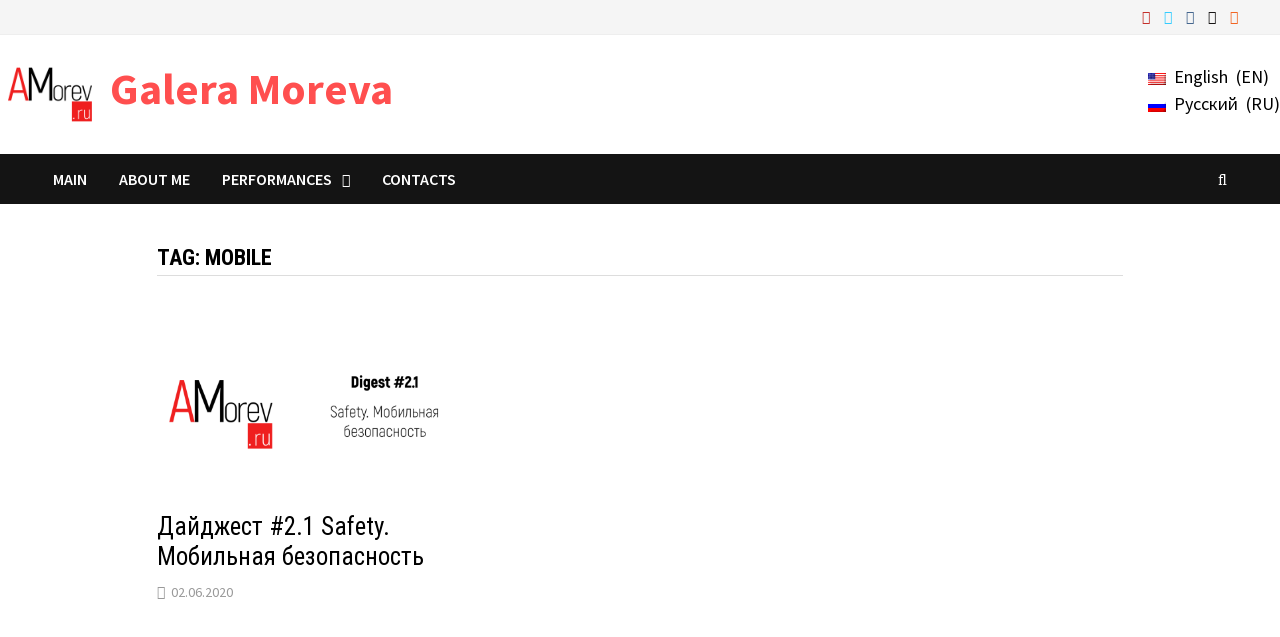

--- FILE ---
content_type: text/html; charset=UTF-8
request_url: https://amorev.ru/en/tag/mobile/
body_size: 11476
content:
<!doctype html><html lang="en-US"><head><meta charset="UTF-8"><meta name="viewport" content="width=device-width, initial-scale=1"><link rel="profile" href="https://gmpg.org/xfn/11"><link media="all" href="https://amorev.ru/wp-content/cache/autoptimize/css/autoptimize_cbfdfc69a3b6fe5a7daa285969915375.css" rel="stylesheet" /><title>mobile | | Galera Moreva</title><meta name='robots' content='max-image-preview:large' />  <script data-cfasync="false" data-pagespeed-no-defer type="text/javascript">//
	var gtm4wp_datalayer_name = "dataLayer";
	var dataLayer = dataLayer || [];
//</script> <meta name="description"  content="Второй дайджест получился достаточно объемный. Я послушал несколько подкастов про безопасность, а именно: SDCast #116. Виктор Яблоков - руководитель" /><meta name="robots" content="noindex,follow" /> <script type="application/ld+json" class="aioseop-schema">{"@context":"https://schema.org","@graph":[{"@type":["Person","Organization"],"@id":"https://amorev.ru/en/#person","url":"https://amorev.ru/en/","name":"amorev","sameAs":[]},{"@type":"WebSite","@id":"https://amorev.ru/en/#website","url":"https://amorev.ru/en/","name":"Galera Moreva","publisher":{"@id":"https://amorev.ru/en/#person"}},{"@type":"CollectionPage","@id":"https://amorev.ru/en/tag/mobile/#collectionpage","url":"https://amorev.ru/en/tag/mobile/","inLanguage":"en-US","name":"mobile","isPartOf":{"@id":"https://amorev.ru/en/#website"},"breadcrumb":{"@id":"https://amorev.ru/en/tag/mobile/#breadcrumblist"}},{"@type":"BreadcrumbList","@id":"https://amorev.ru/en/tag/mobile/#breadcrumblist","itemListElement":[{"@type":"ListItem","position":1,"item":{"@type":"WebPage","@id":"https://amorev.ru/en/","url":"https://amorev.ru/en/","name":"Галера Морева — IT блог"}},{"@type":"ListItem","position":2,"item":{"@type":"WebPage","@id":"https://amorev.ru/en/tag/mobile/","url":"https://amorev.ru/en/tag/mobile/","name":"mobile"}}]}]}</script> <link rel="canonical" href="https://amorev.ru/en/tag/mobile/" /><link rel='dns-prefetch' href='//fonts.googleapis.com' /><link rel="alternate" type="application/rss+xml" title="Galera Moreva &raquo; Feed" href="https://amorev.ru/en/feed/" /><link rel="alternate" type="application/rss+xml" title="Galera Moreva &raquo; Comments Feed" href="https://amorev.ru/en/comments/feed/" /><link rel="alternate" type="application/rss+xml" title="Podcast Feed: Галера Морева (MP3 Feed)" href="https://amorev.ru/feed/mp3/" /><link rel="alternate" type="application/rss+xml" title="Galera Moreva &raquo; mobile Tag Feed" href="https://amorev.ru/en/tag/mobile/feed/" /><style id='wp-img-auto-sizes-contain-inline-css' type='text/css'>img:is([sizes=auto i],[sizes^="auto," i]){contain-intrinsic-size:3000px 1500px}
/*# sourceURL=wp-img-auto-sizes-contain-inline-css */</style><style id='wp-emoji-styles-inline-css' type='text/css'>img.wp-smiley, img.emoji {
		display: inline !important;
		border: none !important;
		box-shadow: none !important;
		height: 1em !important;
		width: 1em !important;
		margin: 0 0.07em !important;
		vertical-align: -0.1em !important;
		background: none !important;
		padding: 0 !important;
	}
/*# sourceURL=wp-emoji-styles-inline-css */</style><style id='wp-block-library-inline-css' type='text/css'>:root{--wp-block-synced-color:#7a00df;--wp-block-synced-color--rgb:122,0,223;--wp-bound-block-color:var(--wp-block-synced-color);--wp-editor-canvas-background:#ddd;--wp-admin-theme-color:#007cba;--wp-admin-theme-color--rgb:0,124,186;--wp-admin-theme-color-darker-10:#006ba1;--wp-admin-theme-color-darker-10--rgb:0,107,160.5;--wp-admin-theme-color-darker-20:#005a87;--wp-admin-theme-color-darker-20--rgb:0,90,135;--wp-admin-border-width-focus:2px}@media (min-resolution:192dpi){:root{--wp-admin-border-width-focus:1.5px}}.wp-element-button{cursor:pointer}:root .has-very-light-gray-background-color{background-color:#eee}:root .has-very-dark-gray-background-color{background-color:#313131}:root .has-very-light-gray-color{color:#eee}:root .has-very-dark-gray-color{color:#313131}:root .has-vivid-green-cyan-to-vivid-cyan-blue-gradient-background{background:linear-gradient(135deg,#00d084,#0693e3)}:root .has-purple-crush-gradient-background{background:linear-gradient(135deg,#34e2e4,#4721fb 50%,#ab1dfe)}:root .has-hazy-dawn-gradient-background{background:linear-gradient(135deg,#faaca8,#dad0ec)}:root .has-subdued-olive-gradient-background{background:linear-gradient(135deg,#fafae1,#67a671)}:root .has-atomic-cream-gradient-background{background:linear-gradient(135deg,#fdd79a,#004a59)}:root .has-nightshade-gradient-background{background:linear-gradient(135deg,#330968,#31cdcf)}:root .has-midnight-gradient-background{background:linear-gradient(135deg,#020381,#2874fc)}:root{--wp--preset--font-size--normal:16px;--wp--preset--font-size--huge:42px}.has-regular-font-size{font-size:1em}.has-larger-font-size{font-size:2.625em}.has-normal-font-size{font-size:var(--wp--preset--font-size--normal)}.has-huge-font-size{font-size:var(--wp--preset--font-size--huge)}.has-text-align-center{text-align:center}.has-text-align-left{text-align:left}.has-text-align-right{text-align:right}.has-fit-text{white-space:nowrap!important}#end-resizable-editor-section{display:none}.aligncenter{clear:both}.items-justified-left{justify-content:flex-start}.items-justified-center{justify-content:center}.items-justified-right{justify-content:flex-end}.items-justified-space-between{justify-content:space-between}.screen-reader-text{border:0;clip-path:inset(50%);height:1px;margin:-1px;overflow:hidden;padding:0;position:absolute;width:1px;word-wrap:normal!important}.screen-reader-text:focus{background-color:#ddd;clip-path:none;color:#444;display:block;font-size:1em;height:auto;left:5px;line-height:normal;padding:15px 23px 14px;text-decoration:none;top:5px;width:auto;z-index:100000}html :where(.has-border-color){border-style:solid}html :where([style*=border-top-color]){border-top-style:solid}html :where([style*=border-right-color]){border-right-style:solid}html :where([style*=border-bottom-color]){border-bottom-style:solid}html :where([style*=border-left-color]){border-left-style:solid}html :where([style*=border-width]){border-style:solid}html :where([style*=border-top-width]){border-top-style:solid}html :where([style*=border-right-width]){border-right-style:solid}html :where([style*=border-bottom-width]){border-bottom-style:solid}html :where([style*=border-left-width]){border-left-style:solid}html :where(img[class*=wp-image-]){height:auto;max-width:100%}:where(figure){margin:0 0 1em}html :where(.is-position-sticky){--wp-admin--admin-bar--position-offset:var(--wp-admin--admin-bar--height,0px)}@media screen and (max-width:600px){html :where(.is-position-sticky){--wp-admin--admin-bar--position-offset:0px}}

/*# sourceURL=wp-block-library-inline-css */</style><style id='global-styles-inline-css' type='text/css'>:root{--wp--preset--aspect-ratio--square: 1;--wp--preset--aspect-ratio--4-3: 4/3;--wp--preset--aspect-ratio--3-4: 3/4;--wp--preset--aspect-ratio--3-2: 3/2;--wp--preset--aspect-ratio--2-3: 2/3;--wp--preset--aspect-ratio--16-9: 16/9;--wp--preset--aspect-ratio--9-16: 9/16;--wp--preset--color--black: #000000;--wp--preset--color--cyan-bluish-gray: #abb8c3;--wp--preset--color--white: #ffffff;--wp--preset--color--pale-pink: #f78da7;--wp--preset--color--vivid-red: #cf2e2e;--wp--preset--color--luminous-vivid-orange: #ff6900;--wp--preset--color--luminous-vivid-amber: #fcb900;--wp--preset--color--light-green-cyan: #7bdcb5;--wp--preset--color--vivid-green-cyan: #00d084;--wp--preset--color--pale-cyan-blue: #8ed1fc;--wp--preset--color--vivid-cyan-blue: #0693e3;--wp--preset--color--vivid-purple: #9b51e0;--wp--preset--gradient--vivid-cyan-blue-to-vivid-purple: linear-gradient(135deg,rgb(6,147,227) 0%,rgb(155,81,224) 100%);--wp--preset--gradient--light-green-cyan-to-vivid-green-cyan: linear-gradient(135deg,rgb(122,220,180) 0%,rgb(0,208,130) 100%);--wp--preset--gradient--luminous-vivid-amber-to-luminous-vivid-orange: linear-gradient(135deg,rgb(252,185,0) 0%,rgb(255,105,0) 100%);--wp--preset--gradient--luminous-vivid-orange-to-vivid-red: linear-gradient(135deg,rgb(255,105,0) 0%,rgb(207,46,46) 100%);--wp--preset--gradient--very-light-gray-to-cyan-bluish-gray: linear-gradient(135deg,rgb(238,238,238) 0%,rgb(169,184,195) 100%);--wp--preset--gradient--cool-to-warm-spectrum: linear-gradient(135deg,rgb(74,234,220) 0%,rgb(151,120,209) 20%,rgb(207,42,186) 40%,rgb(238,44,130) 60%,rgb(251,105,98) 80%,rgb(254,248,76) 100%);--wp--preset--gradient--blush-light-purple: linear-gradient(135deg,rgb(255,206,236) 0%,rgb(152,150,240) 100%);--wp--preset--gradient--blush-bordeaux: linear-gradient(135deg,rgb(254,205,165) 0%,rgb(254,45,45) 50%,rgb(107,0,62) 100%);--wp--preset--gradient--luminous-dusk: linear-gradient(135deg,rgb(255,203,112) 0%,rgb(199,81,192) 50%,rgb(65,88,208) 100%);--wp--preset--gradient--pale-ocean: linear-gradient(135deg,rgb(255,245,203) 0%,rgb(182,227,212) 50%,rgb(51,167,181) 100%);--wp--preset--gradient--electric-grass: linear-gradient(135deg,rgb(202,248,128) 0%,rgb(113,206,126) 100%);--wp--preset--gradient--midnight: linear-gradient(135deg,rgb(2,3,129) 0%,rgb(40,116,252) 100%);--wp--preset--font-size--small: 13px;--wp--preset--font-size--medium: 20px;--wp--preset--font-size--large: 36px;--wp--preset--font-size--x-large: 42px;--wp--preset--spacing--20: 0.44rem;--wp--preset--spacing--30: 0.67rem;--wp--preset--spacing--40: 1rem;--wp--preset--spacing--50: 1.5rem;--wp--preset--spacing--60: 2.25rem;--wp--preset--spacing--70: 3.38rem;--wp--preset--spacing--80: 5.06rem;--wp--preset--shadow--natural: 6px 6px 9px rgba(0, 0, 0, 0.2);--wp--preset--shadow--deep: 12px 12px 50px rgba(0, 0, 0, 0.4);--wp--preset--shadow--sharp: 6px 6px 0px rgba(0, 0, 0, 0.2);--wp--preset--shadow--outlined: 6px 6px 0px -3px rgb(255, 255, 255), 6px 6px rgb(0, 0, 0);--wp--preset--shadow--crisp: 6px 6px 0px rgb(0, 0, 0);}:where(.is-layout-flex){gap: 0.5em;}:where(.is-layout-grid){gap: 0.5em;}body .is-layout-flex{display: flex;}.is-layout-flex{flex-wrap: wrap;align-items: center;}.is-layout-flex > :is(*, div){margin: 0;}body .is-layout-grid{display: grid;}.is-layout-grid > :is(*, div){margin: 0;}:where(.wp-block-columns.is-layout-flex){gap: 2em;}:where(.wp-block-columns.is-layout-grid){gap: 2em;}:where(.wp-block-post-template.is-layout-flex){gap: 1.25em;}:where(.wp-block-post-template.is-layout-grid){gap: 1.25em;}.has-black-color{color: var(--wp--preset--color--black) !important;}.has-cyan-bluish-gray-color{color: var(--wp--preset--color--cyan-bluish-gray) !important;}.has-white-color{color: var(--wp--preset--color--white) !important;}.has-pale-pink-color{color: var(--wp--preset--color--pale-pink) !important;}.has-vivid-red-color{color: var(--wp--preset--color--vivid-red) !important;}.has-luminous-vivid-orange-color{color: var(--wp--preset--color--luminous-vivid-orange) !important;}.has-luminous-vivid-amber-color{color: var(--wp--preset--color--luminous-vivid-amber) !important;}.has-light-green-cyan-color{color: var(--wp--preset--color--light-green-cyan) !important;}.has-vivid-green-cyan-color{color: var(--wp--preset--color--vivid-green-cyan) !important;}.has-pale-cyan-blue-color{color: var(--wp--preset--color--pale-cyan-blue) !important;}.has-vivid-cyan-blue-color{color: var(--wp--preset--color--vivid-cyan-blue) !important;}.has-vivid-purple-color{color: var(--wp--preset--color--vivid-purple) !important;}.has-black-background-color{background-color: var(--wp--preset--color--black) !important;}.has-cyan-bluish-gray-background-color{background-color: var(--wp--preset--color--cyan-bluish-gray) !important;}.has-white-background-color{background-color: var(--wp--preset--color--white) !important;}.has-pale-pink-background-color{background-color: var(--wp--preset--color--pale-pink) !important;}.has-vivid-red-background-color{background-color: var(--wp--preset--color--vivid-red) !important;}.has-luminous-vivid-orange-background-color{background-color: var(--wp--preset--color--luminous-vivid-orange) !important;}.has-luminous-vivid-amber-background-color{background-color: var(--wp--preset--color--luminous-vivid-amber) !important;}.has-light-green-cyan-background-color{background-color: var(--wp--preset--color--light-green-cyan) !important;}.has-vivid-green-cyan-background-color{background-color: var(--wp--preset--color--vivid-green-cyan) !important;}.has-pale-cyan-blue-background-color{background-color: var(--wp--preset--color--pale-cyan-blue) !important;}.has-vivid-cyan-blue-background-color{background-color: var(--wp--preset--color--vivid-cyan-blue) !important;}.has-vivid-purple-background-color{background-color: var(--wp--preset--color--vivid-purple) !important;}.has-black-border-color{border-color: var(--wp--preset--color--black) !important;}.has-cyan-bluish-gray-border-color{border-color: var(--wp--preset--color--cyan-bluish-gray) !important;}.has-white-border-color{border-color: var(--wp--preset--color--white) !important;}.has-pale-pink-border-color{border-color: var(--wp--preset--color--pale-pink) !important;}.has-vivid-red-border-color{border-color: var(--wp--preset--color--vivid-red) !important;}.has-luminous-vivid-orange-border-color{border-color: var(--wp--preset--color--luminous-vivid-orange) !important;}.has-luminous-vivid-amber-border-color{border-color: var(--wp--preset--color--luminous-vivid-amber) !important;}.has-light-green-cyan-border-color{border-color: var(--wp--preset--color--light-green-cyan) !important;}.has-vivid-green-cyan-border-color{border-color: var(--wp--preset--color--vivid-green-cyan) !important;}.has-pale-cyan-blue-border-color{border-color: var(--wp--preset--color--pale-cyan-blue) !important;}.has-vivid-cyan-blue-border-color{border-color: var(--wp--preset--color--vivid-cyan-blue) !important;}.has-vivid-purple-border-color{border-color: var(--wp--preset--color--vivid-purple) !important;}.has-vivid-cyan-blue-to-vivid-purple-gradient-background{background: var(--wp--preset--gradient--vivid-cyan-blue-to-vivid-purple) !important;}.has-light-green-cyan-to-vivid-green-cyan-gradient-background{background: var(--wp--preset--gradient--light-green-cyan-to-vivid-green-cyan) !important;}.has-luminous-vivid-amber-to-luminous-vivid-orange-gradient-background{background: var(--wp--preset--gradient--luminous-vivid-amber-to-luminous-vivid-orange) !important;}.has-luminous-vivid-orange-to-vivid-red-gradient-background{background: var(--wp--preset--gradient--luminous-vivid-orange-to-vivid-red) !important;}.has-very-light-gray-to-cyan-bluish-gray-gradient-background{background: var(--wp--preset--gradient--very-light-gray-to-cyan-bluish-gray) !important;}.has-cool-to-warm-spectrum-gradient-background{background: var(--wp--preset--gradient--cool-to-warm-spectrum) !important;}.has-blush-light-purple-gradient-background{background: var(--wp--preset--gradient--blush-light-purple) !important;}.has-blush-bordeaux-gradient-background{background: var(--wp--preset--gradient--blush-bordeaux) !important;}.has-luminous-dusk-gradient-background{background: var(--wp--preset--gradient--luminous-dusk) !important;}.has-pale-ocean-gradient-background{background: var(--wp--preset--gradient--pale-ocean) !important;}.has-electric-grass-gradient-background{background: var(--wp--preset--gradient--electric-grass) !important;}.has-midnight-gradient-background{background: var(--wp--preset--gradient--midnight) !important;}.has-small-font-size{font-size: var(--wp--preset--font-size--small) !important;}.has-medium-font-size{font-size: var(--wp--preset--font-size--medium) !important;}.has-large-font-size{font-size: var(--wp--preset--font-size--large) !important;}.has-x-large-font-size{font-size: var(--wp--preset--font-size--x-large) !important;}
/*# sourceURL=global-styles-inline-css */</style><style id='classic-theme-styles-inline-css' type='text/css'>/*! This file is auto-generated */
.wp-block-button__link{color:#fff;background-color:#32373c;border-radius:9999px;box-shadow:none;text-decoration:none;padding:calc(.667em + 2px) calc(1.333em + 2px);font-size:1.125em}.wp-block-file__button{background:#32373c;color:#fff;text-decoration:none}
/*# sourceURL=/wp-includes/css/classic-themes.min.css */</style><link rel='stylesheet' id='bam-google-fonts-css' href='https://fonts.googleapis.com/css?family=Source+Sans+Pro%3A100%2C200%2C300%2C400%2C500%2C600%2C700%2C800%2C900%2C100i%2C200i%2C300i%2C400i%2C500i%2C600i%2C700i%2C800i%2C900i|Roboto+Condensed%3A100%2C200%2C300%2C400%2C500%2C600%2C700%2C800%2C900%2C100i%2C200i%2C300i%2C400i%2C500i%2C600i%2C700i%2C800i%2C900i%26subset%3Dlatin' type='text/css' media='all' /> <script type="text/javascript" id="responsive-lightbox-js-extra">var rlArgs = {"script":"prettyphoto","selector":"lightbox","customEvents":"","activeGalleries":"1","animationSpeed":"normal","slideshow":"0","slideshowDelay":"5000","slideshowAutoplay":"0","opacity":"0.75","showTitle":"1","allowResize":"1","allowExpand":"1","width":"1080","height":"720","separator":"/","theme":"pp_default","horizontalPadding":"20","hideFlash":"0","wmode":"opaque","videoAutoplay":"0","modal":"0","deeplinking":"0","overlayGallery":"1","keyboardShortcuts":"1","social":"0","woocommerce_gallery":"0","ajaxurl":"https://amorev.ru/wp-admin/admin-ajax.php","nonce":"d694962e81"};
//# sourceURL=responsive-lightbox-js-extra</script> <script type="text/javascript" id="utils-js-extra">var userSettings = {"url":"/","uid":"0","time":"1768933685","secure":"1"};
//# sourceURL=utils-js-extra</script> <link rel="https://api.w.org/" href="https://amorev.ru/en/wp-json/" /><link rel="alternate" title="JSON" type="application/json" href="https://amorev.ru/en/wp-json/wp/v2/tags/109" /><link rel="EditURI" type="application/rsd+xml" title="RSD" href="https://amorev.ru/xmlrpc.php?rsd" /><meta name="generator" content="WordPress 6.9" />  <script data-cfasync="false" data-pagespeed-no-defer type="text/javascript">//
	var dataLayer_content = {"pagePostType":"post","pagePostType2":"tag-post"};
	dataLayer.push( dataLayer_content );//</script> <script data-cfasync="false">//
(function(w,d,s,l,i){w[l]=w[l]||[];w[l].push({'gtm.start':
new Date().getTime(),event:'gtm.js'});var f=d.getElementsByTagName(s)[0],
j=d.createElement(s),dl=l!='dataLayer'?'&l='+l:'';j.async=true;j.src=
'//www.googletagmanager.com/gtm.'+'js?id='+i+dl;f.parentNode.insertBefore(j,f);
})(window,document,'script','dataLayer','GTM-NMKNXSH');//</script> 
 <script>document.documentElement.className = document.documentElement.className.replace( 'no-js', 'js' );</script> <style>.no-js img.lazyload { display: none; }
			figure.wp-block-image img.lazyloading { min-width: 150px; }
							.lazyload, .lazyloading { opacity: 0; }
				.lazyloaded {
					opacity: 1;
					transition: opacity 400ms;
					transition-delay: 0ms;
				}</style><style id="sek-dyn-skp__tax_post_tag_109-css" media="all"></style><style id="sek-dyn-skp__global-css" media="all"></style><style type="text/css" media="screen">.wpglobus_flag_ru{background-image:url(https://amorev.ru/wp-content/plugins/wpglobus/flags/ru.png)}
.wpglobus_flag_en{background-image:url(https://amorev.ru/wp-content/plugins/wpglobus/flags/us.png)}</style><link rel="alternate" hreflang="ru-RU" href="https://amorev.ru/tag/mobile/" /><link rel="alternate" hreflang="en-US" href="https://amorev.ru/en/tag/mobile/" /><link rel="icon" href="https://amorev.ru/wp-content/uploads/2019/08/favicon.ico" sizes="32x32" /><link rel="icon" href="https://amorev.ru/wp-content/uploads/2019/08/favicon.ico" sizes="192x192" /><link rel="apple-touch-icon" href="https://amorev.ru/wp-content/uploads/2019/08/favicon.ico" /><meta name="msapplication-TileImage" content="https://amorev.ru/wp-content/uploads/2019/08/favicon.ico" /><style type="text/css" id="theme-custom-css">/* Color CSS */
                    .page-content a:hover,
                    .entry-content a:hover {
                        color: #00aeef;
                    }
                
                    body.boxed-layout.custom-background,
                    body.boxed-layout {
                        background-color: #dddddd;
                    }
                
                    body.boxed-layout.custom-background.separate-containers,
                    body.boxed-layout.separate-containers {
                        background-color: #dddddd;
                    }
                
                    body.wide-layout.custom-background.separate-containers,
                    body.wide-layout.separate-containers {
                        background-color: #eeeeee;
                    }
                /* Header CSS */
                    .site-logo-image img {
                        max-width: 100px;
                    }
                /* Footer CSS */
                    .site-info a {
                        color: #1e73be;
                    }</style><meta name="zen-verification" content="RsmrXDIbbqSjr0dNbhAcYbykpDLZ0fNpDTt2aijK3fCB8jrWUXOVjri6Owq9feHE" /></head><body class="archive tag tag-mobile tag-109 wp-custom-logo wp-theme-bam sek-hide-rc-badge hfeed no-sidebar boxed-layout center-content one-container"><div id="page" class="site"> <a class="skip-link screen-reader-text" href="#content">Skip to content</a><div id="topbar" class="bam-topbar clearfix"><div class="container"><div class="bam-topbar-social colored"> <span class="bam-social-icon"> <a href="https://www.youtube.com/amorev" class="bam-social-link youtube" target="_blank" title="Youtube"> <i class="fa fa-youtube-play"></i> </a> </span> <span class="bam-social-icon"> <a href="https://twitter.com/amorev94" class="bam-social-link twitter" target="_blank" title="Twitter"> <i class="fa fa-twitter"></i> </a> </span> <span class="bam-social-icon"> <a href="https://vk.com/amorev94" class="bam-social-link vk" target="_blank" title="VK"> <i class="fa fa-vk"></i> </a> </span> <span class="bam-social-icon"> <a href="https://github.com/amorev" class="bam-social-link github" target="_blank" title="Github"> <i class="fa fa-github"></i> </a> </span> <span class="bam-social-icon"> <a href="https://amorev.ru/feed/" class="bam-social-link rss" target="_blank" title="RSS"> <i class="fa fa-rss"></i> </a> </span></div></div></div><header id="masthead" class="site-header default-style"><div id="site-header-inner" class="clearfix container-fluid left-logo"><div class="site-branding"><div class="site-branding-inner"><div class="site-logo-image"><a href="https://amorev.ru/en/" class="custom-logo-link" rel="home"><img width="500" height="316"   alt="Galera Moreva" decoding="async" fetchpriority="high" data-srcset="https://amorev.ru/wp-content/uploads/2020/05/cropped-image-1.png 500w, https://amorev.ru/wp-content/uploads/2020/05/cropped-image-1-300x190.png 300w"  data-src="https://amorev.ru/wp-content/uploads/2020/05/cropped-image-1.png" data-sizes="(max-width: 500px) 100vw, 500px" class="custom-logo lazyload" src="[data-uri]" /><noscript><img width="500" height="316" src="https://amorev.ru/wp-content/uploads/2020/05/cropped-image-1.png" class="custom-logo" alt="Galera Moreva" decoding="async" fetchpriority="high" srcset="https://amorev.ru/wp-content/uploads/2020/05/cropped-image-1.png 500w, https://amorev.ru/wp-content/uploads/2020/05/cropped-image-1-300x190.png 300w" sizes="(max-width: 500px) 100vw, 500px" /></noscript></a></div><div class="site-branding-text"><p class="site-title"><a href="https://amorev.ru/en/" rel="home">Galera Moreva</a></p></div></div></div><div class="header-sidebar"><div class="header-sidebar-inner"><section id="wpglobus-4" class="widget widget_wpglobus"><div class="list flags"><a href="https://amorev.ru/en/tag/mobile/" class="wpglobus-selector-link wpglobus-current-language"><img  alt="" data-src="https://amorev.ru/wp-content/plugins/wpglobus/flags/us.png" class="lazyload" src="[data-uri]" /><noscript><img src="https://amorev.ru/wp-content/plugins/wpglobus/flags/us.png" alt=""/></noscript> <span class="name">English</span> <span class="code">EN</span></a><a href="https://amorev.ru/tag/mobile/" class="wpglobus-selector-link "><img  alt="" data-src="https://amorev.ru/wp-content/plugins/wpglobus/flags/ru.png" class="lazyload" src="[data-uri]" /><noscript><img src="https://amorev.ru/wp-content/plugins/wpglobus/flags/ru.png" alt=""/></noscript> <span class="name">Русский</span> <span class="code">RU</span></a></div></section></div></div></div><nav id="site-navigation" class="main-navigation"><div id="site-navigation-inner" class="container align-left show-search"><div class="menu-glavnoe-menyu-container"><ul id="primary-menu" class="menu"><li id="menu-item-810" class="menu-item menu-item-type-custom menu-item-object-custom menu-item-810"><a href="https://amorev.ru/en/">Main</a></li><li id="menu-item-74" class="menu-item menu-item-type-post_type menu-item-object-post menu-item-74"><a href="https://amorev.ru/en/about-me/">About me</a></li><li id="menu-item-330" class="menu-item menu-item-type-custom menu-item-object-custom menu-item-has-children menu-item-330"><a href="#">Performances</a><ul class="sub-menu"><li id="menu-item-841" class="menu-item menu-item-type-post_type menu-item-object-page menu-item-841"><a href="https://amorev.ru/en/conf-talks/">Archive</a></li><li id="menu-item-332" class="menu-item menu-item-type-custom menu-item-object-custom menu-item-332"><a href="/tag/speech-points/">Speeches</a></li></ul></li><li id="menu-item-199" class="menu-item menu-item-type-post_type menu-item-object-page menu-item-199"><a href="https://amorev.ru/en/contact/">Contacts</a></li></ul></div><div class="bam-search-button-icon"> <i class="fa fa-search" aria-hidden="true"></i></div><div class="bam-search-box-container"><div class="bam-search-box"><form role="search" method="get" class="search-form" action="https://amorev.ru/en/"> <label> <span class="screen-reader-text">Search for:</span> <input type="search" class="search-field" placeholder="Search &hellip;" value="" name="s" /> </label> <input type="submit" class="search-submit" value="Search" /></form></div></div> <button class="menu-toggle" aria-controls="primary-menu" aria-expanded="false"><i class="fa fa-bars"></i>Menu</button></div></nav><div class="mobile-dropdown"><nav class="mobile-navigation"><div class="menu-glavnoe-menyu-container"><ul id="primary-menu" class="menu"><li class="menu-item menu-item-type-custom menu-item-object-custom menu-item-810"><a href="https://amorev.ru/en/">Main</a></li><li class="menu-item menu-item-type-post_type menu-item-object-post menu-item-74"><a href="https://amorev.ru/en/about-me/">About me</a></li><li class="menu-item menu-item-type-custom menu-item-object-custom menu-item-has-children menu-item-330"><a href="#">Performances</a><ul class="sub-menu"><li class="menu-item menu-item-type-post_type menu-item-object-page menu-item-841"><a href="https://amorev.ru/en/conf-talks/">Archive</a></li><li class="menu-item menu-item-type-custom menu-item-object-custom menu-item-332"><a href="/tag/speech-points/">Speeches</a></li></ul></li><li class="menu-item menu-item-type-post_type menu-item-object-page menu-item-199"><a href="https://amorev.ru/en/contact/">Contacts</a></li></ul></div></nav></div></header><div id="content" class="site-content"><div class="container"><div id="primary" class="content-area"><main id="main" class="site-main"><header class="page-header"><h1 class="page-title">Tag: <span>mobile</span></h1></header><div id="blog-entries" class="blog-wrap clearfix grid-style th-grid-3"><article id="post-1305" class="bam-entry clearfix grid-entry th-col-1 post-1305 post type-post status-publish format-standard has-post-thumbnail hentry category-main tag-mobile tag-bezopasnost tag-digest"><div class="blog-entry-inner clearfix"><div class="post-thumbnail"> <a href="https://amorev.ru/en/digest-2-1-security-mobile/" aria-hidden="true" tabindex="-1"> <img width="890" height="530"   alt="Дайджест #2.1 Safety. Мобильная безопасность" decoding="async" data-srcset="https://amorev.ru/wp-content/uploads/2020/05/digest-4-890x530.png 890w, https://amorev.ru/wp-content/uploads/2020/05/digest-4-445x265.png 445w"  data-src="https://amorev.ru/wp-content/uploads/2020/05/digest-4-890x530.png" data-sizes="(max-width: 890px) 100vw, 890px" class="attachment-bam-featured size-bam-featured wp-post-image lazyload" src="[data-uri]" /><noscript><img width="890" height="530" src="https://amorev.ru/wp-content/uploads/2020/05/digest-4-890x530.png" class="attachment-bam-featured size-bam-featured wp-post-image" alt="Дайджест #2.1 Safety. Мобильная безопасность" decoding="async" srcset="https://amorev.ru/wp-content/uploads/2020/05/digest-4-890x530.png 890w, https://amorev.ru/wp-content/uploads/2020/05/digest-4-445x265.png 445w" sizes="(max-width: 890px) 100vw, 890px" /></noscript> </a></div><div class="blog-entry-content"><div class="category-list"></div><header class="entry-header"><h2 class="entry-title"><a href="https://amorev.ru/en/digest-2-1-security-mobile/" rel="bookmark">Дайджест #2.1 Safety. Мобильная безопасность</a></h2><div class="entry-meta"> <span class="posted-on"><i class="fa fa-clock-o"></i><a href="https://amorev.ru/en/digest-2-1-security-mobile/" rel="bookmark"><time class="entry-date published" datetime="2020-06-02T18:45:44+03:00">02.06.2020</time><time class="updated" datetime="2023-03-02T14:38:06+03:00">02.03.2023</time></a></span></div></header><div class="entry-summary"></div><footer class="entry-footer"></footer></div></div></article></div></main></div></div></div><footer id="colophon" class="site-footer"><div class="footer-widget-area clearfix th-columns-3"><div class="container"><div class="footer-widget-area-inner"><div class="col column-1"><section id="sidebar_posts-4" class="widget widget_sidebar_posts"><div class="bam-category-posts"><h4 class="widget-title">Все публикации</h4><div class="bms-post clearfix"><div class="bms-details"><h3 class="bms-title"><a href="https://amorev.ru/en/create-ssh-tunnel-user/" rel="bookmark">Как создать пользователя только для SSH-туннелей на Ubuntu</a></h3><div class="entry-meta"><span class="posted-on"><i class="fa fa-clock-o"></i><a href="https://amorev.ru/en/create-ssh-tunnel-user/" rel="bookmark"><time class="entry-date published" datetime="2025-11-11T22:30:47+03:00">11.11.2025</time><time class="updated" datetime="2025-11-11T22:30:48+03:00">11.11.2025</time></a></span></div></div></div><div class="bms-post clearfix"><div class="bms-thumb"> <a href="https://amorev.ru/en/nvm-start-and-use/" rel="bookmark" title="Установка и использование NVM"> <img width="120" height="85"   alt="" decoding="async" loading="lazy" data-src="https://amorev.ru/wp-content/uploads/2024/09/image-120x85.png" class="attachment-bam-small size-bam-small wp-post-image lazyload" src="[data-uri]" /><noscript><img width="120" height="85" src="https://amorev.ru/wp-content/uploads/2024/09/image-120x85.png" class="attachment-bam-small size-bam-small wp-post-image" alt="" decoding="async" loading="lazy" /></noscript> </a></div><div class="bms-details"><h3 class="bms-title"><a href="https://amorev.ru/en/nvm-start-and-use/" rel="bookmark">Установка и использование NVM</a></h3><div class="entry-meta"><span class="posted-on"><i class="fa fa-clock-o"></i><a href="https://amorev.ru/en/nvm-start-and-use/" rel="bookmark"><time class="entry-date published updated" datetime="2024-09-25T18:29:38+03:00">25.09.2024</time></a></span></div></div></div><div class="bms-post clearfix"><div class="bms-thumb"> <a href="https://amorev.ru/en/about-story-points/" rel="bookmark" title="Что такое Story Points и как с их помощью оценивать проект"> <img width="120" height="85"   alt="" decoding="async" loading="lazy" data-src="https://amorev.ru/wp-content/uploads/2024/09/task-03-120x85.jpg" class="attachment-bam-small size-bam-small wp-post-image lazyload" src="[data-uri]" /><noscript><img width="120" height="85" src="https://amorev.ru/wp-content/uploads/2024/09/task-03-120x85.jpg" class="attachment-bam-small size-bam-small wp-post-image" alt="" decoding="async" loading="lazy" /></noscript> </a></div><div class="bms-details"><h3 class="bms-title"><a href="https://amorev.ru/en/about-story-points/" rel="bookmark">Что такое Story Points и как с их помощью оценивать проект</a></h3><div class="entry-meta"><span class="posted-on"><i class="fa fa-clock-o"></i><a href="https://amorev.ru/en/about-story-points/" rel="bookmark"><time class="entry-date published" datetime="2024-09-17T19:29:12+03:00">17.09.2024</time><time class="updated" datetime="2024-09-17T19:29:30+03:00">17.09.2024</time></a></span></div></div></div><div class="bms-post clearfix"><div class="bms-thumb"> <a href="https://amorev.ru/en/grub-calloc-not-found/" rel="bookmark" title="&#8220;error: symbol &#8216;grub_calloc&#8217; not found&#8221; при установке Ubuntu"> <img width="120" height="85"   alt="" decoding="async" loading="lazy" data-src="https://amorev.ru/wp-content/uploads/2023/12/wormsoft_man_sitting_near_personal_computer_with_terminal_on_sc_2a1a68c0-a392-4c70-9193-d02239797537-120x85.jpg" class="attachment-bam-small size-bam-small wp-post-image lazyload" src="[data-uri]" /><noscript><img width="120" height="85" src="https://amorev.ru/wp-content/uploads/2023/12/wormsoft_man_sitting_near_personal_computer_with_terminal_on_sc_2a1a68c0-a392-4c70-9193-d02239797537-120x85.jpg" class="attachment-bam-small size-bam-small wp-post-image" alt="" decoding="async" loading="lazy" /></noscript> </a></div><div class="bms-details"><h3 class="bms-title"><a href="https://amorev.ru/en/grub-calloc-not-found/" rel="bookmark">&#8220;error: symbol &#8216;grub_calloc&#8217; not found&#8221; при установке Ubuntu</a></h3><div class="entry-meta"><span class="posted-on"><i class="fa fa-clock-o"></i><a href="https://amorev.ru/en/grub-calloc-not-found/" rel="bookmark"><time class="entry-date published" datetime="2023-12-24T10:48:03+03:00">24.12.2023</time><time class="updated" datetime="2023-12-26T17:42:05+03:00">26.12.2023</time></a></span></div></div></div><div class="bms-post clearfix"><div class="bms-thumb"> <a href="https://amorev.ru/en/bot-forwarder/" rel="bookmark" title="Черновик бота-секретаря"> <img width="120" height="85"   alt="" decoding="async" loading="lazy" data-src="https://amorev.ru/wp-content/uploads/2023/12/wormsoft_illustration_robot_sits_nead_laptop_and_type_something_adb35e1b-a332-407a-b256-48c262780862-120x85.jpg" class="attachment-bam-small size-bam-small wp-post-image lazyload" src="[data-uri]" /><noscript><img width="120" height="85" src="https://amorev.ru/wp-content/uploads/2023/12/wormsoft_illustration_robot_sits_nead_laptop_and_type_something_adb35e1b-a332-407a-b256-48c262780862-120x85.jpg" class="attachment-bam-small size-bam-small wp-post-image" alt="" decoding="async" loading="lazy" /></noscript> </a></div><div class="bms-details"><h3 class="bms-title"><a href="https://amorev.ru/en/bot-forwarder/" rel="bookmark">Черновик бота-секретаря</a></h3><div class="entry-meta"><span class="posted-on"><i class="fa fa-clock-o"></i><a href="https://amorev.ru/en/bot-forwarder/" rel="bookmark"><time class="entry-date published" datetime="2023-12-17T12:51:51+03:00">17.12.2023</time><time class="updated" datetime="2023-12-17T12:56:03+03:00">17.12.2023</time></a></span></div></div></div></div></section></div><div class="col column-2"><section id="tag_cloud-4" class="widget widget_tag_cloud"><h4 class="widget-title">Tags</h4><div class="tagcloud"><a href="https://amorev.ru/en/tag/adobe/" class="tag-cloud-link tag-link-328 tag-link-position-1" style="font-size: 10pt;">adobe</a> <a href="https://amorev.ru/en/tag/apple/" class="tag-cloud-link tag-link-257 tag-link-position-2" style="font-size: 10pt;">apple</a> <a href="https://amorev.ru/en/tag/bash/" class="tag-cloud-link tag-link-14 tag-link-position-3" style="font-size: 10pt;">bash</a> <a href="https://amorev.ru/en/tag/chatgpt/" class="tag-cloud-link tag-link-321 tag-link-position-4" style="font-size: 10pt;">chatgpt</a> <a href="https://amorev.ru/en/tag/chrome/" class="tag-cloud-link tag-link-330 tag-link-position-5" style="font-size: 10pt;">chrome</a> <a href="https://amorev.ru/en/tag/develop/" class="tag-cloud-link tag-link-153 tag-link-position-6" style="font-size: 10pt;">develop</a> <a href="https://amorev.ru/en/tag/devops/" class="tag-cloud-link tag-link-37 tag-link-position-7" style="font-size: 10pt;">devops</a> <a href="https://amorev.ru/en/tag/devrel/" class="tag-cloud-link tag-link-217 tag-link-position-8" style="font-size: 10pt;">devrel</a> <a href="https://amorev.ru/en/tag/docker/" class="tag-cloud-link tag-link-36 tag-link-position-9" style="font-size: 10pt;">docker</a> <a href="https://amorev.ru/en/tag/docker-compose/" class="tag-cloud-link tag-link-272 tag-link-position-10" style="font-size: 10pt;">docker-compose</a> <a href="https://amorev.ru/en/tag/figma/" class="tag-cloud-link tag-link-329 tag-link-position-11" style="font-size: 10pt;">figma</a> <a href="https://amorev.ru/en/tag/gitlab/" class="tag-cloud-link tag-link-31 tag-link-position-12" style="font-size: 10pt;">gitlab</a> <a href="https://amorev.ru/en/tag/golang/" class="tag-cloud-link tag-link-26 tag-link-position-13" style="font-size: 10pt;">golang</a> <a href="https://amorev.ru/en/tag/graphql/" class="tag-cloud-link tag-link-161 tag-link-position-14" style="font-size: 10pt;">graphql</a> <a href="https://amorev.ru/en/tag/javascript/" class="tag-cloud-link tag-link-152 tag-link-position-15" style="font-size: 10pt;">javascript</a> <a href="https://amorev.ru/en/tag/moredigest/" class="tag-cloud-link tag-link-300 tag-link-position-16" style="font-size: 10pt;">moredigest</a> <a href="https://amorev.ru/en/tag/moreview/" class="tag-cloud-link tag-link-203 tag-link-position-17" style="font-size: 10pt;">moreview</a> <a href="https://amorev.ru/en/tag/notion/" class="tag-cloud-link tag-link-274 tag-link-position-18" style="font-size: 10pt;">notion</a> <a href="https://amorev.ru/en/tag/ontico/" class="tag-cloud-link tag-link-6 tag-link-position-19" style="font-size: 10pt;">ontico</a> <a href="https://amorev.ru/en/tag/php/" class="tag-cloud-link tag-link-25 tag-link-position-20" style="font-size: 10pt;">php</a> <a href="https://amorev.ru/en/tag/pwa/" class="tag-cloud-link tag-link-18 tag-link-position-21" style="font-size: 10pt;">pwa</a> <a href="https://amorev.ru/en/tag/ssh/" class="tag-cloud-link tag-link-280 tag-link-position-22" style="font-size: 10pt;">ssh</a> <a href="https://amorev.ru/en/tag/teamlead/" class="tag-cloud-link tag-link-192 tag-link-position-23" style="font-size: 10pt;">teamlead</a> <a href="https://amorev.ru/en/tag/telegram/" class="tag-cloud-link tag-link-9 tag-link-position-24" style="font-size: 10pt;">telegram</a> <a href="https://amorev.ru/en/tag/typescript/" class="tag-cloud-link tag-link-279 tag-link-position-25" style="font-size: 10pt;">typescript</a> <a href="https://amorev.ru/en/tag/ubuntu/" class="tag-cloud-link tag-link-173 tag-link-position-26" style="font-size: 10pt;">ubuntu</a> <a href="https://amorev.ru/en/tag/youtube/" class="tag-cloud-link tag-link-298 tag-link-position-27" style="font-size: 10pt;">youtube</a> <a href="https://amorev.ru/en/tag/avtomatizaciya/" class="tag-cloud-link tag-link-13 tag-link-position-28" style="font-size: 10pt;">автоматизация</a> <a href="https://amorev.ru/en/tag/bezopasnost/" class="tag-cloud-link tag-link-240 tag-link-position-29" style="font-size: 10pt;">безопасность</a> <a href="https://amorev.ru/en/tag/videozapis/" class="tag-cloud-link tag-link-188 tag-link-position-30" style="font-size: 10pt;">видеозапись</a> <a href="https://amorev.ru/en/tag/performances/" class="tag-cloud-link tag-link-23 tag-link-position-31" style="font-size: 10pt;">выступления</a> <a href="https://amorev.ru/en/tag/digest/" class="tag-cloud-link tag-link-222 tag-link-position-32" style="font-size: 10pt;">дайджест</a> <a href="https://amorev.ru/en/tag/izobrazheniya/" class="tag-cloud-link tag-link-165 tag-link-position-33" style="font-size: 10pt;">изображения</a> <a href="https://amorev.ru/en/tag/intervyu/" class="tag-cloud-link tag-link-211 tag-link-position-34" style="font-size: 10pt;">интервью</a> <a href="https://amorev.ru/en/tag/kazan/" class="tag-cloud-link tag-link-156 tag-link-position-35" style="font-size: 10pt;">казань</a> <a href="https://amorev.ru/en/tag/konferencii/" class="tag-cloud-link tag-link-4 tag-link-position-36" style="font-size: 10pt;">конференции</a> <a href="https://amorev.ru/en/tag/mitapy/" class="tag-cloud-link tag-link-183 tag-link-position-37" style="font-size: 10pt;">митапы</a> <a href="https://amorev.ru/en/tag/moskva/" class="tag-cloud-link tag-link-189 tag-link-position-38" style="font-size: 10pt;">москва</a> <a href="https://amorev.ru/en/tag/online/" class="tag-cloud-link tag-link-214 tag-link-position-39" style="font-size: 10pt;">онлайн</a> <a href="https://amorev.ru/en/tag/poezdki/" class="tag-cloud-link tag-link-5 tag-link-position-40" style="font-size: 10pt;">поездки</a> <a href="https://amorev.ru/en/tag/razrabotka/" class="tag-cloud-link tag-link-21 tag-link-position-41" style="font-size: 10pt;">разработка</a> <a href="https://amorev.ru/en/tag/skripty/" class="tag-cloud-link tag-link-11 tag-link-position-42" style="font-size: 10pt;">скрипты</a> <a href="https://amorev.ru/en/tag/speech-points/" class="tag-cloud-link tag-link-180 tag-link-position-43" style="font-size: 10pt;">тезисы докладов</a> <a href="https://amorev.ru/en/tag/uroki/" class="tag-cloud-link tag-link-264 tag-link-position-44" style="font-size: 10pt;">уроки</a> <a href="https://amorev.ru/en/tag/yuristy/" class="tag-cloud-link tag-link-241 tag-link-position-45" style="font-size: 10pt;">юристы</a></div></section></div><div class="col column-3"><section id="categories-4" class="widget widget_categories"><h4 class="widget-title">Categories</h4><ul><li class="cat-item cat-item-51"><a href="https://amorev.ru/en/category/devops/">Devops</a> (11)</li><li class="cat-item cat-item-289"><a href="https://amorev.ru/en/category/moreabout/">MoreAbout</a> (3)</li><li class="cat-item cat-item-299"><a href="https://amorev.ru/en/category/moredigest/">MoreDigest</a> (71)</li><li class="cat-item cat-item-202"><a href="https://amorev.ru/en/category/moreview/">MoreView</a> (18)</li><li class="cat-item cat-item-89"><a href="https://amorev.ru/en/category/avtomatizaciya/">Автоматизация</a> (12)</li><li class="cat-item cat-item-1"><a href="https://amorev.ru/en/category/%d0%b1%d0%b5%d0%b7-%d1%80%d1%83%d0%b1%d1%80%d0%b8%d0%ba%d0%b8/">Без рубрики</a> (3)</li><li class="cat-item cat-item-270"><a href="https://amorev.ru/en/category/galera-moreva/">Галера Морева</a> (6)</li><li class="cat-item cat-item-69"><a href="https://amorev.ru/en/category/konferencii/">Конференции</a> (21)</li><li class="cat-item cat-item-47"><a href="https://amorev.ru/en/category/korotkie-zametki/">Короткие заметки</a> (17)</li><li class="cat-item cat-item-265"><a href="https://amorev.ru/en/category/likbez/">Ликбез</a> (4)</li><li class="cat-item cat-item-182"><a href="https://amorev.ru/en/category/mitapy/">Митапы</a> (6)</li><li class="cat-item cat-item-166"><a href="https://amorev.ru/en/category/main/">Основное</a> (71)</li><li class="cat-item cat-item-49"><a href="https://amorev.ru/en/category/razrabotka/">Разработка</a> (24)<ul class='children'><li class="cat-item cat-item-345"><a href="https://amorev.ru/en/category/razrabotka/galernaya-svalka/">Галерная свалка</a> (2)</li></ul></li></ul></section></div></div></div></div><div class="site-info clearfix"><div class="container"><div class="copyright-container"> По всем вопросам пишите <a href="https://amorev.ru/contact/" target="_blank">amorev.ru/contact</a> Powered by <a href="https://wordpress.org" target="_blank">WordPress</a> and <a href="https://themezhut.com/themes/bam/" target="_blank">Bam</a>.</div></div></div></footer></div> <script type="speculationrules">{"prefetch":[{"source":"document","where":{"and":[{"href_matches":"/en/*"},{"not":{"href_matches":["/wp-*.php","/wp-admin/*","/wp-content/uploads/*","/wp-content/*","/wp-content/plugins/*","/wp-content/themes/bam/*","/en/*\\?(.+)"]}},{"not":{"selector_matches":"a[rel~=\"nofollow\"]"}},{"not":{"selector_matches":".no-prefetch, .no-prefetch a"}}]},"eagerness":"conservative"}]}</script>  <noscript><iframe 
height="0" width="0" style="display:none;visibility:hidden" data-src="https://www.googletagmanager.com/ns.html?id=GTM-NMKNXSH" class="lazyload" src="[data-uri]"></iframe></noscript>  <script type="text/javascript" id="smush-lazy-load-js-after">lazySizes.cfg.nativeLoading={setLoadingAttribute:false,disableListeners:{scroll:true}};lazySizes.init();
//# sourceURL=smush-lazy-load-js-after</script> <script type="text/javascript" id="wpglobus-js-extra">var WPGlobus = {"version":"2.4.8","language":"en","enabledLanguages":["ru","en"]};
//# sourceURL=wpglobus-js-extra</script> <script id="wp-emoji-settings" type="application/json">{"baseUrl":"https://s.w.org/images/core/emoji/17.0.2/72x72/","ext":".png","svgUrl":"https://s.w.org/images/core/emoji/17.0.2/svg/","svgExt":".svg","source":{"concatemoji":"https://amorev.ru/wp-includes/js/wp-emoji-release.min.js?ver=6.9"}}</script> <script type="module">/*! This file is auto-generated */
const a=JSON.parse(document.getElementById("wp-emoji-settings").textContent),o=(window._wpemojiSettings=a,"wpEmojiSettingsSupports"),s=["flag","emoji"];function i(e){try{var t={supportTests:e,timestamp:(new Date).valueOf()};sessionStorage.setItem(o,JSON.stringify(t))}catch(e){}}function c(e,t,n){e.clearRect(0,0,e.canvas.width,e.canvas.height),e.fillText(t,0,0);t=new Uint32Array(e.getImageData(0,0,e.canvas.width,e.canvas.height).data);e.clearRect(0,0,e.canvas.width,e.canvas.height),e.fillText(n,0,0);const a=new Uint32Array(e.getImageData(0,0,e.canvas.width,e.canvas.height).data);return t.every((e,t)=>e===a[t])}function p(e,t){e.clearRect(0,0,e.canvas.width,e.canvas.height),e.fillText(t,0,0);var n=e.getImageData(16,16,1,1);for(let e=0;e<n.data.length;e++)if(0!==n.data[e])return!1;return!0}function u(e,t,n,a){switch(t){case"flag":return n(e,"\ud83c\udff3\ufe0f\u200d\u26a7\ufe0f","\ud83c\udff3\ufe0f\u200b\u26a7\ufe0f")?!1:!n(e,"\ud83c\udde8\ud83c\uddf6","\ud83c\udde8\u200b\ud83c\uddf6")&&!n(e,"\ud83c\udff4\udb40\udc67\udb40\udc62\udb40\udc65\udb40\udc6e\udb40\udc67\udb40\udc7f","\ud83c\udff4\u200b\udb40\udc67\u200b\udb40\udc62\u200b\udb40\udc65\u200b\udb40\udc6e\u200b\udb40\udc67\u200b\udb40\udc7f");case"emoji":return!a(e,"\ud83e\u1fac8")}return!1}function f(e,t,n,a){let r;const o=(r="undefined"!=typeof WorkerGlobalScope&&self instanceof WorkerGlobalScope?new OffscreenCanvas(300,150):document.createElement("canvas")).getContext("2d",{willReadFrequently:!0}),s=(o.textBaseline="top",o.font="600 32px Arial",{});return e.forEach(e=>{s[e]=t(o,e,n,a)}),s}function r(e){var t=document.createElement("script");t.src=e,t.defer=!0,document.head.appendChild(t)}a.supports={everything:!0,everythingExceptFlag:!0},new Promise(t=>{let n=function(){try{var e=JSON.parse(sessionStorage.getItem(o));if("object"==typeof e&&"number"==typeof e.timestamp&&(new Date).valueOf()<e.timestamp+604800&&"object"==typeof e.supportTests)return e.supportTests}catch(e){}return null}();if(!n){if("undefined"!=typeof Worker&&"undefined"!=typeof OffscreenCanvas&&"undefined"!=typeof URL&&URL.createObjectURL&&"undefined"!=typeof Blob)try{var e="postMessage("+f.toString()+"("+[JSON.stringify(s),u.toString(),c.toString(),p.toString()].join(",")+"));",a=new Blob([e],{type:"text/javascript"});const r=new Worker(URL.createObjectURL(a),{name:"wpTestEmojiSupports"});return void(r.onmessage=e=>{i(n=e.data),r.terminate(),t(n)})}catch(e){}i(n=f(s,u,c,p))}t(n)}).then(e=>{for(const n in e)a.supports[n]=e[n],a.supports.everything=a.supports.everything&&a.supports[n],"flag"!==n&&(a.supports.everythingExceptFlag=a.supports.everythingExceptFlag&&a.supports[n]);var t;a.supports.everythingExceptFlag=a.supports.everythingExceptFlag&&!a.supports.flag,a.supports.everything||((t=a.source||{}).concatemoji?r(t.concatemoji):t.wpemoji&&t.twemoji&&(r(t.twemoji),r(t.wpemoji)))});
//# sourceURL=https://amorev.ru/wp-includes/js/wp-emoji-loader.min.js</script> <script defer src="https://amorev.ru/wp-content/cache/autoptimize/js/autoptimize_147b7381e19ed431aa525b9d48168a61.js"></script></body></html>

--- FILE ---
content_type: text/plain
request_url: https://www.google-analytics.com/j/collect?v=1&_v=j102&a=1275828101&t=pageview&_s=1&dl=https%3A%2F%2Famorev.ru%2Fen%2Ftag%2Fmobile%2F&ul=en-us%40posix&dt=mobile%20%7C%20%7C%20Galera%20Moreva&sr=1280x720&vp=1280x720&_u=YGBAgEABAAAAACAAI~&jid=852907571&gjid=1142349212&cid=1089720299.1768933687&tid=UA-56226819-3&_gid=1315373023.1768933687&_slc=1&gtm=45He61f0n81NMKNXSHza200&gcd=13l3l3l3l1l1&dma=0&tag_exp=103116026~103200004~104527906~104528501~104684208~104684211~105391252~115495939~115616986~115938466~115938469~116744866~116988316~117041588&z=319507907
body_size: -448
content:
2,cG-RX9V0WZ6ZD